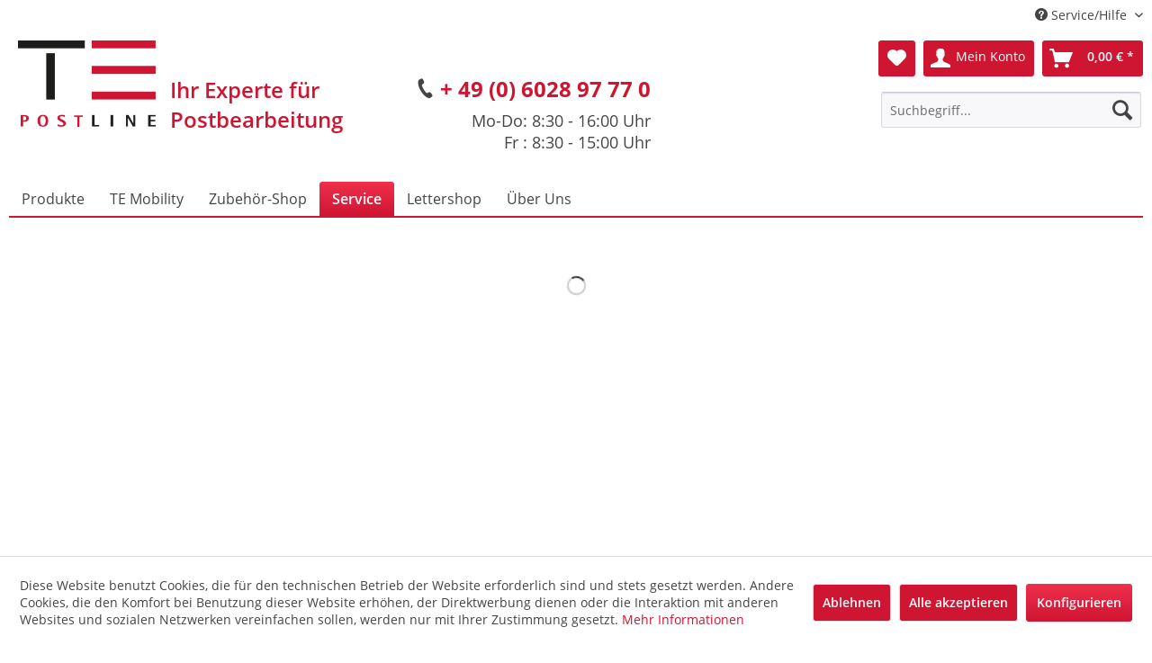

--- FILE ---
content_type: text/html; charset=UTF-8
request_url: https://www.te-postline.de/service/informationen/infofilme/fpi-4730/
body_size: 9814
content:
<!DOCTYPE html> <html class="no-js" lang="de" itemscope="itemscope" itemtype="https://schema.org/WebPage"> <head> <meta charset="utf-8"> <meta name="author" content="" /> <meta name="robots" content="index,follow" /> <meta name="revisit-after" content="15 days" /> <meta name="keywords" content="" /> <meta name="description" content="" /> <meta property="og:type" content="product.group" /> <meta property="og:site_name" content="TE Postline GmbH" /> <meta property="og:title" content="FPi 4730" /> <meta property="og:description" content="" /> <meta name="twitter:card" content="product" /> <meta name="twitter:site" content="TE Postline GmbH" /> <meta name="twitter:title" content="FPi 4730" /> <meta name="twitter:description" content="" /> <meta property="og:image" content="https://www.te-postline.de/media/image/ca/c7/c2/TE-Postline-Logo-o-HInterg.png" /> <meta name="twitter:image" content="https://www.te-postline.de/media/image/ca/c7/c2/TE-Postline-Logo-o-HInterg.png" /> <meta itemprop="copyrightHolder" content="TE Postline GmbH" /> <meta itemprop="copyrightYear" content="2014" /> <meta itemprop="isFamilyFriendly" content="True" /> <meta itemprop="image" content="https://www.te-postline.de/media/image/ca/c7/c2/TE-Postline-Logo-o-HInterg.png" /> <meta name="viewport" content="width=device-width, initial-scale=1.0"> <meta name="mobile-web-app-capable" content="yes"> <meta name="apple-mobile-web-app-title" content="TE Postline GmbH"> <meta name="apple-mobile-web-app-capable" content="yes"> <meta name="apple-mobile-web-app-status-bar-style" content="default"> <link rel="apple-touch-icon-precomposed" href="https://www.te-postline.de/media/image/95/39/74/apple-icon-180x180.png"> <link rel="shortcut icon" href="https://www.te-postline.de/media/unknown/d9/0c/f4/favicon.ico"> <meta name="msapplication-navbutton-color" content="#CE1531" /> <meta name="application-name" content="TE Postline GmbH" /> <meta name="msapplication-starturl" content="https://www.te-postline.de/" /> <meta name="msapplication-window" content="width=1024;height=768" /> <meta name="msapplication-TileImage" content="https://www.te-postline.de/media/image/e1/97/b8/ms-icon-150x150.png"> <meta name="msapplication-TileColor" content="#CE1531"> <meta name="theme-color" content="#CE1531" /> <link rel="canonical" href="https://www.te-postline.de/service/informationen/infofilme/fpi-4730/"/> <title itemprop="name">FPi 4730 | Infofilme | Informationen | Service | TE Postline GmbH</title> <link href="/web/cache/1767952350_b8d51513e07897c06888f091ce434ada.css" media="all" rel="stylesheet" type="text/css" /> <link type="text/css" media="all" rel="stylesheet" href="/engine/Shopware/Plugins/Community/Frontend/sKUZOPreisAufAnfrage/view/frontend/_resources/styles/PreisAufAnfrage.css" />  <script>(function(w,d,s,l,i){w[l]=w[l]||[];w[l].push({'gtm.start':
new Date().getTime(),event:'gtm.js'});var f=d.getElementsByTagName(s)[0],
j=d.createElement(s),dl=l!='dataLayer'?'&l='+l:'';j.async=true;j.src=
'https://www.googletagmanager.com/gtm.js?id='+i+dl;f.parentNode.insertBefore(j,f);
})(window,document,'script','dataLayer','GTM-TSBDR64');</script>  </head> <body class="is--ctl-listing is--act-index" >  <noscript><iframe src="https://www.googletagmanager.com/ns.html?id=GTM-TSBDR64" height="0" width="0" style="display:none;visibility:hidden"></iframe></noscript>  <div class="page-wrap"> <noscript class="noscript-main"> <div class="alert is--warning"> <div class="alert--icon"> <i class="icon--element icon--warning"></i> </div> <div class="alert--content"> Um TE&#x20;Postline&#x20;GmbH in vollem Umfang nutzen zu k&ouml;nnen, empfehlen wir Ihnen Javascript in Ihrem Browser zu aktiveren. </div> </div> </noscript> <header class="header-main"> <div class="top-bar"> <div class="container block-group"> <nav class="top-bar--navigation block" role="menubar">   <div class="navigation--entry entry--service has--drop-down" role="menuitem" aria-haspopup="true" data-drop-down-menu="true"> <i class="icon--service"></i> Service/Hilfe <ul class="service--list is--rounded" role="menu"> <li class="service--entry" role="menuitem"> <a class="service--link" href="https://www.te-postline.de/kontaktformular" title="Kontakt" target="_blank"> Kontakt </a> </li> <li class="service--entry" role="menuitem"> <a class="service--link" href="http://www.te-postline.de/service/informationen/infofilme/" title="Infofilme" > Infofilme </a> </li> <li class="service--entry" role="menuitem"> <a class="service--link" href="https://www.te-postline.de/reparaturmeldung" title="Reparaturmeldung" target="_self"> Reparaturmeldung </a> </li> <li class="service--entry" role="menuitem"> <a class="service--link" href="https://www.te-postline.de/versandkosten" title="Versandkosten" target="_parent"> Versandkosten </a> </li> <li class="service--entry" role="menuitem"> <a class="service--link" href="https://www.te-postline.de/agb" title="AGB" target="_parent"> AGB </a> </li> <li class="service--entry" role="menuitem"> <a class="service--link" href="https://www.te-postline.de/impressum" title="Impressum" > Impressum </a> </li> </ul> </div> </nav> </div> </div> <div class="container header--navigation"> <div class="logo-main block-group" role="banner"> <div class="logo--shop block"> <a class="logo--link" href="https://www.te-postline.de/" title="TE Postline GmbH - zur Startseite wechseln"> <picture> <source srcset="https://www.te-postline.de/media/image/ca/c7/c2/TE-Postline-Logo-o-HInterg.png" media="(min-width: 78.75em)"> <source srcset="https://www.te-postline.de/media/image/ca/c7/c2/TE-Postline-Logo-o-HInterg.png" media="(min-width: 64em)"> <source srcset="https://www.te-postline.de/media/image/ca/c7/c2/TE-Postline-Logo-o-HInterg.png" media="(min-width: 48em)"> <img srcset="https://www.te-postline.de/media/image/ca/c7/c2/TE-Postline-Logo-o-HInterg.png" alt="TE Postline GmbH - zur Startseite wechseln" /> </picture> </a> </div> <div class="te-postline-supportheader"> <i class="icon--phone"></i> <div class="marked"><a href="tel:+49602897770">+ 49 (0) 6028 97 77 0</a></div><br /> Mo-Do: 8:30 - 16:00 Uhr<br /> Fr : 8:30 - 15:00 Uhr </div> </div> <nav class="shop--navigation block-group"> <ul class="navigation--list block-group" role="menubar"> <li class="navigation--entry entry--menu-left" role="menuitem"> <a class="entry--link entry--trigger btn is--icon-left" href="#offcanvas--left" data-offcanvas="true" data-offCanvasSelector=".sidebar-main" aria-label="Menü"> <i class="icon--menu"></i> Menü </a> </li> <li class="navigation--entry entry--search" role="menuitem" data-search="true" aria-haspopup="true" data-minLength="3"> <a class="btn entry--link entry--trigger" href="#show-hide--search" title="Suche anzeigen / schließen" aria-label="Suche anzeigen / schließen"> <i class="icon--search"></i> <span class="search--display">Suchen</span> </a> <form action="/search" method="get" class="main-search--form"> <input type="search" name="sSearch" aria-label="Suchbegriff..." class="main-search--field" autocomplete="off" autocapitalize="off" placeholder="Suchbegriff..." maxlength="30" /> <button type="submit" class="main-search--button" aria-label="Suchen"> <i class="icon--search"></i> <span class="main-search--text">Suchen</span> </button> <div class="form--ajax-loader">&nbsp;</div> </form> <div class="main-search--results"></div> </li>  <li class="navigation--entry entry--notepad" role="menuitem"> <a href="https://www.te-postline.de/note" title="Merkzettel" aria-label="Merkzettel" class="btn"> <i class="icon--heart"></i> </a> </li> <li class="navigation--entry entry--account" role="menuitem" data-offcanvas="true" data-offCanvasSelector=".account--dropdown-navigation"> <a href="https://www.te-postline.de/account" title="Mein Konto" aria-label="Mein Konto" class="btn is--icon-left entry--link account--link"> <i class="icon--account"></i> <span class="account--display"> Mein Konto </span> </a> </li> <li class="navigation--entry entry--cart" role="menuitem"> <a class="btn is--icon-left cart--link" href="https://www.te-postline.de/checkout/cart" title="Warenkorb" aria-label="Warenkorb"> <span class="cart--display"> Warenkorb </span> <span class="badge is--primary is--minimal cart--quantity is--hidden">0</span> <i class="icon--basket"></i> <span class="cart--amount"> 0,00&nbsp;&euro; * </span> </a> <div class="ajax-loader">&nbsp;</div> </li>  </ul> </nav> <div class="container--ajax-cart" data-collapse-cart="true" data-displayMode="offcanvas"></div> </div> </header> <nav class="navigation-main"> <div class="container" data-menu-scroller="true" data-listSelector=".navigation--list.container" data-viewPortSelector=".navigation--list-wrapper"> <div class="navigation--list-wrapper"> <ul class="navigation--list container" role="menubar" itemscope="itemscope" itemtype="https://schema.org/SiteNavigationElement"> <li class="navigation--entry" role="menuitem"><a class="navigation--link" href="https://www.te-postline.de/produkte/" title="Produkte" aria-label="Produkte" itemprop="url"><span itemprop="name">Produkte</span></a></li><li class="navigation--entry" role="menuitem"><a class="navigation--link" href="https://www.te-postline.de/te-mobility/" title="TE Mobility" aria-label="TE Mobility" itemprop="url"><span itemprop="name">TE Mobility</span></a></li><li class="navigation--entry" role="menuitem"><a class="navigation--link" href="https://www.te-postline.de/zubehoer-shop/" title="Zubehör-Shop" aria-label="Zubehör-Shop" itemprop="url"><span itemprop="name">Zubehör-Shop</span></a></li><li class="navigation--entry is--active" role="menuitem"><a class="navigation--link is--active" href="http://www.te-postline.de/service/kundendienst/wartungreparatur/" title="Service" aria-label="Service" itemprop="url" target="_parent"><span itemprop="name">Service</span></a></li><li class="navigation--entry" role="menuitem"><a class="navigation--link" href="https://www.te-postline.de/lettershop/" title="Lettershop" aria-label="Lettershop" itemprop="url"><span itemprop="name">Lettershop</span></a></li><li class="navigation--entry" role="menuitem"><a class="navigation--link" href="http://www.te-postline.de/ueber-uns/unternehmen/" title="Über Uns" aria-label="Über Uns" itemprop="url" target="_parent"><span itemprop="name">Über Uns</span></a></li> </ul> </div> </div> </nav> <div class="emotion--overlay"> <i class="emotion--loading-indicator"></i> </div> <section class=" content-main container block-group is--small"> <nav class="content--breadcrumb block"> <ul class="breadcrumb--list" role="menu" itemscope itemtype="https://schema.org/BreadcrumbList"> <li role="menuitem" class="breadcrumb--entry" itemprop="itemListElement" itemscope itemtype="https://schema.org/ListItem"> <a class="breadcrumb--link" href="https://www.te-postline.de/cat/index/sCategory/29" title="Service" itemprop="item"> <link itemprop="url" href="https://www.te-postline.de/cat/index/sCategory/29" /> <span class="breadcrumb--title" itemprop="name">Service</span> </a> <meta itemprop="position" content="0" /> </li> <li role="none" class="breadcrumb--separator"> <i class="icon--arrow-right"></i> </li> <li role="menuitem" class="breadcrumb--entry" itemprop="itemListElement" itemscope itemtype="https://schema.org/ListItem"> <a class="breadcrumb--link" href="https://www.te-postline.de/service/informationen/" title="Informationen" itemprop="item"> <link itemprop="url" href="https://www.te-postline.de/service/informationen/" /> <span class="breadcrumb--title" itemprop="name">Informationen</span> </a> <meta itemprop="position" content="1" /> </li> <li role="none" class="breadcrumb--separator"> <i class="icon--arrow-right"></i> </li> <li role="menuitem" class="breadcrumb--entry" itemprop="itemListElement" itemscope itemtype="https://schema.org/ListItem"> <a class="breadcrumb--link" href="https://www.te-postline.de/service/informationen/infofilme/" title="Infofilme" itemprop="item"> <link itemprop="url" href="https://www.te-postline.de/service/informationen/infofilme/" /> <span class="breadcrumb--title" itemprop="name">Infofilme</span> </a> <meta itemprop="position" content="2" /> </li> <li role="none" class="breadcrumb--separator"> <i class="icon--arrow-right"></i> </li> <li role="menuitem" class="breadcrumb--entry is--active" itemprop="itemListElement" itemscope itemtype="https://schema.org/ListItem"> <a class="breadcrumb--link" href="https://www.te-postline.de/service/informationen/infofilme/fpi-4730/" title="FPi 4730" itemprop="item"> <link itemprop="url" href="https://www.te-postline.de/service/informationen/infofilme/fpi-4730/" /> <span class="breadcrumb--title" itemprop="name">FPi 4730</span> </a> <meta itemprop="position" content="3" /> </li> </ul> </nav> <div class="content-main--inner"> <div id='cookie-consent' class='off-canvas is--left block-transition' data-cookie-consent-manager='true'> <div class='cookie-consent--header cookie-consent--close'> Cookie-Einstellungen <i class="icon--arrow-right"></i> </div> <div class='cookie-consent--description'> Diese Website benutzt Cookies, die für den technischen Betrieb der Website erforderlich sind und stets gesetzt werden. Andere Cookies, die den Komfort bei Benutzung dieser Website erhöhen, der Direktwerbung dienen oder die Interaktion mit anderen Websites und sozialen Netzwerken vereinfachen sollen, werden nur mit Ihrer Zustimmung gesetzt. </div> <div class='cookie-consent--configuration'> <div class='cookie-consent--configuration-header'> <div class='cookie-consent--configuration-header-text'>Konfiguration</div> </div> <div class='cookie-consent--configuration-main'> <div class='cookie-consent--group'> <input type="hidden" class="cookie-consent--group-name" value="technical" /> <label class="cookie-consent--group-state cookie-consent--state-input cookie-consent--required"> <input type="checkbox" name="technical-state" class="cookie-consent--group-state-input" disabled="disabled" checked="checked"/> <span class="cookie-consent--state-input-element"></span> </label> <div class='cookie-consent--group-title' data-collapse-panel='true' data-contentSiblingSelector=".cookie-consent--group-container"> <div class="cookie-consent--group-title-label cookie-consent--state-label"> Technisch erforderlich </div> <span class="cookie-consent--group-arrow is-icon--right"> <i class="icon--arrow-right"></i> </span> </div> <div class='cookie-consent--group-container'> <div class='cookie-consent--group-description'> Diese Cookies sind für die Grundfunktionen des Shops notwendig. </div> <div class='cookie-consent--cookies-container'> <div class='cookie-consent--cookie'> <input type="hidden" class="cookie-consent--cookie-name" value="cookieDeclined" /> <label class="cookie-consent--cookie-state cookie-consent--state-input cookie-consent--required"> <input type="checkbox" name="cookieDeclined-state" class="cookie-consent--cookie-state-input" disabled="disabled" checked="checked" /> <span class="cookie-consent--state-input-element"></span> </label> <div class='cookie--label cookie-consent--state-label'> "Alle Cookies ablehnen" Cookie </div> </div> <div class='cookie-consent--cookie'> <input type="hidden" class="cookie-consent--cookie-name" value="allowCookie" /> <label class="cookie-consent--cookie-state cookie-consent--state-input cookie-consent--required"> <input type="checkbox" name="allowCookie-state" class="cookie-consent--cookie-state-input" disabled="disabled" checked="checked" /> <span class="cookie-consent--state-input-element"></span> </label> <div class='cookie--label cookie-consent--state-label'> "Alle Cookies annehmen" Cookie </div> </div> <div class='cookie-consent--cookie'> <input type="hidden" class="cookie-consent--cookie-name" value="shop" /> <label class="cookie-consent--cookie-state cookie-consent--state-input cookie-consent--required"> <input type="checkbox" name="shop-state" class="cookie-consent--cookie-state-input" disabled="disabled" checked="checked" /> <span class="cookie-consent--state-input-element"></span> </label> <div class='cookie--label cookie-consent--state-label'> Ausgewählter Shop </div> </div> <div class='cookie-consent--cookie'> <input type="hidden" class="cookie-consent--cookie-name" value="csrf_token" /> <label class="cookie-consent--cookie-state cookie-consent--state-input cookie-consent--required"> <input type="checkbox" name="csrf_token-state" class="cookie-consent--cookie-state-input" disabled="disabled" checked="checked" /> <span class="cookie-consent--state-input-element"></span> </label> <div class='cookie--label cookie-consent--state-label'> CSRF-Token </div> </div> <div class='cookie-consent--cookie'> <input type="hidden" class="cookie-consent--cookie-name" value="cookiePreferences" /> <label class="cookie-consent--cookie-state cookie-consent--state-input cookie-consent--required"> <input type="checkbox" name="cookiePreferences-state" class="cookie-consent--cookie-state-input" disabled="disabled" checked="checked" /> <span class="cookie-consent--state-input-element"></span> </label> <div class='cookie--label cookie-consent--state-label'> Cookie-Einstellungen </div> </div> <div class='cookie-consent--cookie'> <input type="hidden" class="cookie-consent--cookie-name" value="x-cache-context-hash" /> <label class="cookie-consent--cookie-state cookie-consent--state-input cookie-consent--required"> <input type="checkbox" name="x-cache-context-hash-state" class="cookie-consent--cookie-state-input" disabled="disabled" checked="checked" /> <span class="cookie-consent--state-input-element"></span> </label> <div class='cookie--label cookie-consent--state-label'> Individuelle Preise </div> </div> <div class='cookie-consent--cookie'> <input type="hidden" class="cookie-consent--cookie-name" value="nocache" /> <label class="cookie-consent--cookie-state cookie-consent--state-input cookie-consent--required"> <input type="checkbox" name="nocache-state" class="cookie-consent--cookie-state-input" disabled="disabled" checked="checked" /> <span class="cookie-consent--state-input-element"></span> </label> <div class='cookie--label cookie-consent--state-label'> Kundenspezifisches Caching </div> </div> <div class='cookie-consent--cookie'> <input type="hidden" class="cookie-consent--cookie-name" value="session" /> <label class="cookie-consent--cookie-state cookie-consent--state-input cookie-consent--required"> <input type="checkbox" name="session-state" class="cookie-consent--cookie-state-input" disabled="disabled" checked="checked" /> <span class="cookie-consent--state-input-element"></span> </label> <div class='cookie--label cookie-consent--state-label'> Session </div> </div> <div class='cookie-consent--cookie'> <input type="hidden" class="cookie-consent--cookie-name" value="currency" /> <label class="cookie-consent--cookie-state cookie-consent--state-input cookie-consent--required"> <input type="checkbox" name="currency-state" class="cookie-consent--cookie-state-input" disabled="disabled" checked="checked" /> <span class="cookie-consent--state-input-element"></span> </label> <div class='cookie--label cookie-consent--state-label'> Währungswechsel </div> </div> </div> </div> </div> <div class='cookie-consent--group'> <input type="hidden" class="cookie-consent--group-name" value="comfort" /> <label class="cookie-consent--group-state cookie-consent--state-input"> <input type="checkbox" name="comfort-state" class="cookie-consent--group-state-input"/> <span class="cookie-consent--state-input-element"></span> </label> <div class='cookie-consent--group-title' data-collapse-panel='true' data-contentSiblingSelector=".cookie-consent--group-container"> <div class="cookie-consent--group-title-label cookie-consent--state-label"> Komfortfunktionen </div> <span class="cookie-consent--group-arrow is-icon--right"> <i class="icon--arrow-right"></i> </span> </div> <div class='cookie-consent--group-container'> <div class='cookie-consent--group-description'> Diese Cookies werden genutzt um das Einkaufserlebnis noch ansprechender zu gestalten, beispielsweise für die Wiedererkennung des Besuchers. </div> <div class='cookie-consent--cookies-container'> <div class='cookie-consent--cookie'> <input type="hidden" class="cookie-consent--cookie-name" value="sUniqueID" /> <label class="cookie-consent--cookie-state cookie-consent--state-input"> <input type="checkbox" name="sUniqueID-state" class="cookie-consent--cookie-state-input" /> <span class="cookie-consent--state-input-element"></span> </label> <div class='cookie--label cookie-consent--state-label'> Merkzettel </div> </div> </div> </div> </div> <div class='cookie-consent--group'> <input type="hidden" class="cookie-consent--group-name" value="statistics" /> <label class="cookie-consent--group-state cookie-consent--state-input"> <input type="checkbox" name="statistics-state" class="cookie-consent--group-state-input"/> <span class="cookie-consent--state-input-element"></span> </label> <div class='cookie-consent--group-title' data-collapse-panel='true' data-contentSiblingSelector=".cookie-consent--group-container"> <div class="cookie-consent--group-title-label cookie-consent--state-label"> Statistik & Tracking </div> <span class="cookie-consent--group-arrow is-icon--right"> <i class="icon--arrow-right"></i> </span> </div> <div class='cookie-consent--group-container'> <div class='cookie-consent--cookies-container'> <div class='cookie-consent--cookie'> <input type="hidden" class="cookie-consent--cookie-name" value="x-ua-device" /> <label class="cookie-consent--cookie-state cookie-consent--state-input"> <input type="checkbox" name="x-ua-device-state" class="cookie-consent--cookie-state-input" /> <span class="cookie-consent--state-input-element"></span> </label> <div class='cookie--label cookie-consent--state-label'> Endgeräteerkennung </div> </div> <div class='cookie-consent--cookie'> <input type="hidden" class="cookie-consent--cookie-name" value="partner" /> <label class="cookie-consent--cookie-state cookie-consent--state-input"> <input type="checkbox" name="partner-state" class="cookie-consent--cookie-state-input" /> <span class="cookie-consent--state-input-element"></span> </label> <div class='cookie--label cookie-consent--state-label'> Partnerprogramm </div> </div> </div> </div> </div> </div> </div> <div class="cookie-consent--save"> <input class="cookie-consent--save-button btn is--primary" type="button" value="Einstellungen speichern" /> </div> </div> <aside class="sidebar-main off-canvas"> <div class="navigation--smartphone"> <ul class="navigation--list "> <li class="navigation--entry entry--close-off-canvas"> <a href="#close-categories-menu" title="Menü schließen" class="navigation--link"> Menü schließen <i class="icon--arrow-right"></i> </a> </li> </ul> <div class="mobile--switches">   </div> </div> <div class="sidebar--categories-wrapper" data-subcategory-nav="true" data-mainCategoryId="3" data-categoryId="261" data-fetchUrl="/widgets/listing/getCategory/categoryId/261"> <div class="categories--headline navigation--headline"> Kategorien </div> <div class="sidebar--categories-navigation"> <ul class="sidebar--navigation categories--navigation navigation--list is--drop-down is--level0 is--rounded" role="menu"> <li class="navigation--entry has--sub-children" role="menuitem"> <a class="navigation--link link--go-forward" href="https://www.te-postline.de/produkte/" data-categoryId="8" data-fetchUrl="/widgets/listing/getCategory/categoryId/8" title="Produkte" > Produkte <span class="is--icon-right"> <i class="icon--arrow-right"></i> </span> </a> </li> <li class="navigation--entry has--sub-children" role="menuitem"> <a class="navigation--link link--go-forward" href="https://www.te-postline.de/te-mobility/" data-categoryId="476" data-fetchUrl="/widgets/listing/getCategory/categoryId/476" title="TE Mobility" > TE Mobility <span class="is--icon-right"> <i class="icon--arrow-right"></i> </span> </a> </li> <li class="navigation--entry has--sub-children" role="menuitem"> <a class="navigation--link link--go-forward" href="https://www.te-postline.de/zubehoer-shop/" data-categoryId="5" data-fetchUrl="/widgets/listing/getCategory/categoryId/5" title="Zubehör-Shop" > Zubehör-Shop <span class="is--icon-right"> <i class="icon--arrow-right"></i> </span> </a> </li> <li class="navigation--entry is--active has--sub-categories has--sub-children" role="menuitem"> <a class="navigation--link is--active has--sub-categories link--go-forward" href="http://www.te-postline.de/service/kundendienst/wartungreparatur/" data-categoryId="29" data-fetchUrl="/widgets/listing/getCategory/categoryId/29" title="Service" target="_parent"> Service <span class="is--icon-right"> <i class="icon--arrow-right"></i> </span> </a> <ul class="sidebar--navigation categories--navigation navigation--list is--level1 is--rounded" role="menu"> <li class="navigation--entry has--sub-children" role="menuitem"> <a class="navigation--link link--go-forward" href="http://www.te-postline.de/service/kundendienst/wartungreparatur/" data-categoryId="89" data-fetchUrl="/widgets/listing/getCategory/categoryId/89" title="Kundendienst" target="_parent"> Kundendienst <span class="is--icon-right"> <i class="icon--arrow-right"></i> </span> </a> </li> <li class="navigation--entry has--sub-children" role="menuitem"> <a class="navigation--link link--go-forward" href="http://www.te-postline.de/service/downloads/prospekte/" data-categoryId="163" data-fetchUrl="/widgets/listing/getCategory/categoryId/163" title="Downloads" target="_parent"> Downloads <span class="is--icon-right"> <i class="icon--arrow-right"></i> </span> </a> </li> <li class="navigation--entry is--active has--sub-categories has--sub-children" role="menuitem"> <a class="navigation--link is--active has--sub-categories link--go-forward" href="https://www.te-postline.de/service/informationen/" data-categoryId="191" data-fetchUrl="/widgets/listing/getCategory/categoryId/191" title="Informationen" > Informationen <span class="is--icon-right"> <i class="icon--arrow-right"></i> </span> </a> <ul class="sidebar--navigation categories--navigation navigation--list is--level2 navigation--level-high is--rounded" role="menu"> <li class="navigation--entry is--active has--sub-categories has--sub-children" role="menuitem"> <a class="navigation--link is--active has--sub-categories link--go-forward" href="https://www.te-postline.de/service/informationen/infofilme/" data-categoryId="195" data-fetchUrl="/widgets/listing/getCategory/categoryId/195" title="Infofilme" > Infofilme <span class="is--icon-right"> <i class="icon--arrow-right"></i> </span> </a> <ul class="sidebar--navigation categories--navigation navigation--list is--level3 navigation--level-high is--rounded" role="menu"> <li class="navigation--entry" role="menuitem"> <a class="navigation--link" href="https://www.te-postline.de/service/informationen/infofilme/postbase-vision-35/" data-categoryId="447" data-fetchUrl="/widgets/listing/getCategory/categoryId/447" title="PostBase Vision 35" > PostBase Vision 35 </a> </li> <li class="navigation--entry" role="menuitem"> <a class="navigation--link" href="https://www.te-postline.de/service/informationen/infofilme/postbase-vision-50/" data-categoryId="448" data-fetchUrl="/widgets/listing/getCategory/categoryId/448" title="PostBase Vision 50" > PostBase Vision 50 </a> </li> <li class="navigation--entry" role="menuitem"> <a class="navigation--link" href="https://www.te-postline.de/service/informationen/infofilme/postbase-vision-70/" data-categoryId="449" data-fetchUrl="/widgets/listing/getCategory/categoryId/449" title="PostBase Vision 70" > PostBase Vision 70 </a> </li> <li class="navigation--entry" role="menuitem"> <a class="navigation--link" href="https://www.te-postline.de/service/informationen/infofilme/postbase-mini/" data-categoryId="255" data-fetchUrl="/widgets/listing/getCategory/categoryId/255" title="PostBase Mini" > PostBase Mini </a> </li> <li class="navigation--entry" role="menuitem"> <a class="navigation--link" href="https://www.te-postline.de/service/informationen/infofilme/postbase-304565/" data-categoryId="256" data-fetchUrl="/widgets/listing/getCategory/categoryId/256" title="PostBase 30/45/65" > PostBase 30/45/65 </a> </li> <li class="navigation--entry" role="menuitem"> <a class="navigation--link" href="https://www.te-postline.de/service/informationen/infofilme/postbase-100/" data-categoryId="257" data-fetchUrl="/widgets/listing/getCategory/categoryId/257" title="PostBase 100" > PostBase 100 </a> </li> <li class="navigation--entry" role="menuitem"> <a class="navigation--link" href="https://www.te-postline.de/service/informationen/infofilme/postbase-one/" data-categoryId="267" data-fetchUrl="/widgets/listing/getCategory/categoryId/267" title="PostBase One" > PostBase One </a> </li> <li class="navigation--entry" role="menuitem"> <a class="navigation--link" href="https://www.te-postline.de/service/informationen/infofilme/is-6000/" data-categoryId="258" data-fetchUrl="/widgets/listing/getCategory/categoryId/258" title="IS 6000" > IS 6000 </a> </li> <li class="navigation--entry" role="menuitem"> <a class="navigation--link" href="https://www.te-postline.de/service/informationen/infofilme/fpi-600/" data-categoryId="259" data-fetchUrl="/widgets/listing/getCategory/categoryId/259" title="FPi 600" > FPi 600 </a> </li> <li class="navigation--entry" role="menuitem"> <a class="navigation--link" href="https://www.te-postline.de/service/informationen/infofilme/fpi-700/" data-categoryId="446" data-fetchUrl="/widgets/listing/getCategory/categoryId/446" title="FPI 700" > FPI 700 </a> </li> <li class="navigation--entry" role="menuitem"> <a class="navigation--link" href="https://www.te-postline.de/service/informationen/infofilme/fpi-2325/" data-categoryId="260" data-fetchUrl="/widgets/listing/getCategory/categoryId/260" title="FPi 2325" > FPi 2325 </a> </li> <li class="navigation--entry" role="menuitem"> <a class="navigation--link" href="https://www.te-postline.de/service/informationen/infofilme/fpi-2725/" data-categoryId="337" data-fetchUrl="/widgets/listing/getCategory/categoryId/337" title="FPi 2725" > FPi 2725 </a> </li> <li class="navigation--entry is--active" role="menuitem"> <a class="navigation--link is--active" href="https://www.te-postline.de/service/informationen/infofilme/fpi-4730/" data-categoryId="261" data-fetchUrl="/widgets/listing/getCategory/categoryId/261" title="FPi 4730" > FPi 4730 </a> </li> <li class="navigation--entry" role="menuitem"> <a class="navigation--link" href="https://www.te-postline.de/service/informationen/infofilme/fpi-5720/" data-categoryId="328" data-fetchUrl="/widgets/listing/getCategory/categoryId/328" title="FPi 5720" > FPi 5720 </a> </li> <li class="navigation--entry" role="menuitem"> <a class="navigation--link" href="https://www.te-postline.de/service/informationen/infofilme/smartfold1/" data-categoryId="339" data-fetchUrl="/widgets/listing/getCategory/categoryId/339" title="Smartfold1" > Smartfold1 </a> </li> <li class="navigation--entry" role="menuitem"> <a class="navigation--link" href="https://www.te-postline.de/service/informationen/infofilme/te-masterfold-18/" data-categoryId="268" data-fetchUrl="/widgets/listing/getCategory/categoryId/268" title="TE Masterfold 18" > TE Masterfold 18 </a> </li> <li class="navigation--entry" role="menuitem"> <a class="navigation--link" href="https://www.te-postline.de/service/informationen/infofilme/briefoeffner-b400/" data-categoryId="262" data-fetchUrl="/widgets/listing/getCategory/categoryId/262" title="Brieföffner B400" > Brieföffner B400 </a> </li> <li class="navigation--entry" role="menuitem"> <a class="navigation--link" href="https://www.te-postline.de/service/informationen/infofilme/briefoeffner-im-16/" data-categoryId="263" data-fetchUrl="/widgets/listing/getCategory/categoryId/263" title="Brieföffner IM 16" > Brieföffner IM 16 </a> </li> <li class="navigation--entry" role="menuitem"> <a class="navigation--link" href="https://www.te-postline.de/service/informationen/infofilme/direktadressierer-as-970c/" data-categoryId="264" data-fetchUrl="/widgets/listing/getCategory/categoryId/264" title="Direktadressierer AS 970c" > Direktadressierer AS 970c </a> </li> <li class="navigation--entry" role="menuitem"> <a class="navigation--link" href="https://www.te-postline.de/service/informationen/infofilme/risograph-ez-201/" data-categoryId="265" data-fetchUrl="/widgets/listing/getCategory/categoryId/265" title="Risograph EZ 201" > Risograph EZ 201 </a> </li> <li class="navigation--entry" role="menuitem"> <a class="navigation--link" href="https://www.te-postline.de/service/informationen/infofilme/plastikkartendrucker-badgy/" data-categoryId="266" data-fetchUrl="/widgets/listing/getCategory/categoryId/266" title="Plastikkartendrucker badgy" > Plastikkartendrucker badgy </a> </li> <li class="navigation--entry" role="menuitem"> <a class="navigation--link" href="https://www.te-postline.de/service/informationen/infofilme/anleitung-zusammenbau-hygieneschild/" data-categoryId="458" data-fetchUrl="/widgets/listing/getCategory/categoryId/458" title="Anleitung Zusammenbau Hygieneschild" > Anleitung Zusammenbau Hygieneschild </a> </li> </ul> </li> <li class="navigation--entry" role="menuitem"> <a class="navigation--link" href="https://www.te-postline.de/service/informationen/prospekte/" data-categoryId="247" data-fetchUrl="/widgets/listing/getCategory/categoryId/247" title="Prospekte" > Prospekte </a> </li> <li class="navigation--entry" role="menuitem"> <a class="navigation--link" href="https://www.te-postline.de/service/informationen/bedienerhinweise/" data-categoryId="243" data-fetchUrl="/widgets/listing/getCategory/categoryId/243" title="Bedienerhinweise" > Bedienerhinweise </a> </li> <li class="navigation--entry" role="menuitem"> <a class="navigation--link" href="https://www.te-postline.de/service/informationen/deutsche-post-ag/" data-categoryId="201" data-fetchUrl="/widgets/listing/getCategory/categoryId/201" title="Deutsche Post AG" > Deutsche Post AG </a> </li> <li class="navigation--entry" role="menuitem"> <a class="navigation--link" href="https://www.te-postline.de/service/informationen/news/" data-categoryId="244" data-fetchUrl="/widgets/listing/getCategory/categoryId/244" title="News" > News </a> </li> <li class="navigation--entry" role="menuitem"> <a class="navigation--link" href="https://www.te-postline.de/service/informationen/kundeninformationen/" data-categoryId="238" data-fetchUrl="/widgets/listing/getCategory/categoryId/238" title="Kundeninformationen" > Kundeninformationen </a> </li> <li class="navigation--entry" role="menuitem"> <a class="navigation--link" href="https://www.te-postline.de/service/informationen/versandkosten/" data-categoryId="197" data-fetchUrl="/widgets/listing/getCategory/categoryId/197" title="Versandkosten" > Versandkosten </a> </li> </ul> </li> </ul> </li> <li class="navigation--entry has--sub-children" role="menuitem"> <a class="navigation--link link--go-forward" href="https://www.te-postline.de/lettershop/" data-categoryId="23" data-fetchUrl="/widgets/listing/getCategory/categoryId/23" title="Lettershop" > Lettershop <span class="is--icon-right"> <i class="icon--arrow-right"></i> </span> </a> </li> <li class="navigation--entry has--sub-children" role="menuitem"> <a class="navigation--link link--go-forward" href="http://www.te-postline.de/ueber-uns/unternehmen/" data-categoryId="172" data-fetchUrl="/widgets/listing/getCategory/categoryId/172" title="Über Uns" target="_parent"> Über Uns <span class="is--icon-right"> <i class="icon--arrow-right"></i> </span> </a> </li> </ul> </div> <div class="shop-sites--container is--rounded"> <div class="shop-sites--headline navigation--headline"> Informationen </div> <ul class="shop-sites--navigation sidebar--navigation navigation--list is--drop-down is--level0" role="menu"> <li class="navigation--entry" role="menuitem"> <a class="navigation--link" href="https://www.te-postline.de/kontaktformular" title="Kontakt" data-categoryId="68" data-fetchUrl="/widgets/listing/getCustomPage/pageId/68" target="_blank"> Kontakt </a> </li> <li class="navigation--entry" role="menuitem"> <a class="navigation--link" href="http://www.te-postline.de/service/informationen/infofilme/" title="Infofilme" data-categoryId="50" data-fetchUrl="/widgets/listing/getCustomPage/pageId/50" > Infofilme </a> </li> <li class="navigation--entry" role="menuitem"> <a class="navigation--link" href="https://www.te-postline.de/reparaturmeldung" title="Reparaturmeldung" data-categoryId="39" data-fetchUrl="/widgets/listing/getCustomPage/pageId/39" target="_self"> Reparaturmeldung </a> </li> <li class="navigation--entry" role="menuitem"> <a class="navigation--link" href="https://www.te-postline.de/versandkosten" title="Versandkosten" data-categoryId="6" data-fetchUrl="/widgets/listing/getCustomPage/pageId/6" target="_parent"> Versandkosten </a> </li> <li class="navigation--entry" role="menuitem"> <a class="navigation--link" href="https://www.te-postline.de/agb" title="AGB" data-categoryId="4" data-fetchUrl="/widgets/listing/getCustomPage/pageId/4" target="_parent"> AGB </a> </li> <li class="navigation--entry" role="menuitem"> <a class="navigation--link" href="https://www.te-postline.de/impressum" title="Impressum" data-categoryId="3" data-fetchUrl="/widgets/listing/getCustomPage/pageId/3" > Impressum </a> </li> </ul> </div> </div> </aside> <div class="content--wrapper"> <div class="content listing--content"> <div class="content--emotions"> <div class="emotion--wrapper" style="display: none" data-controllerUrl="/widgets/emotion/index/emotionId/191/secret//controllerName/listing" data-availableDevices="0,1,2,3,4" data-ajax="true" data-showListing="false"> </div> </div> </div> </div> <div class="last-seen-products is--hidden" data-last-seen-products="true" data-productLimit="5"> <div class="last-seen-products--title"> Zuletzt angesehen </div> <div class="last-seen-products--slider product-slider" data-product-slider="true"> <div class="last-seen-products--container product-slider--container"></div> </div> </div> </div> </section> <footer class="footer-main"> <div class="container"> <div class="footer--columns block-group"> <div class="footer--column column--hotline is--first block"> <div class="column--headline">Service & Kontakt</div> <div class="column--content"> <p class="column--desc"><strong>TE Postline GmbH</strong><br /> Hansaring 32a<br /> 63843 Niedernberg<br /><br /> <a href="tel:+49602897770" class="footer--phone-link">Telefon +49 (0) 6028 9777-0</a><br /> Mo-Do: 8:30 - 16:00 Uhr<br /> Fr: 8:30 - 15:00 Uhr<br /> Fax +49 (0) 6028 9777-111</p> </div> </div> <div class="footer--column column--menu block"> <div class="column--headline">Shop Service</div> <nav class="column--navigation column--content"> <ul class="navigation--list" role="menu"> <li class="navigation--entry" role="menuitem"> <a class="navigation--link" href="https://www.te-postline.de/kontaktformular" title="Kontakt" target="_blank"> Kontakt </a> </li> <li class="navigation--entry" role="menuitem"> <a class="navigation--link" href="http://www.te-postline.de/service/informationen/infofilme/" title="Infofilme"> Infofilme </a> </li> <li class="navigation--entry" role="menuitem"> <a class="navigation--link" href="https://www.te-postline.de/reparaturmeldung" title="Reparaturmeldung" target="_self"> Reparaturmeldung </a> </li> <li class="navigation--entry" role="menuitem"> <a class="navigation--link" href="https://www.te-postline.de/versandkosten" title="Versandkosten" target="_parent"> Versandkosten </a> </li> <li class="navigation--entry" role="menuitem"> <a class="navigation--link" href="https://www.te-postline.de/agb" title="AGB" target="_parent"> AGB </a> </li> </ul> </nav> </div> <div class="footer--column column--menu block"> <div class="column--headline">Informationen</div> <nav class="column--navigation column--content"> <ul class="navigation--list" role="menu"> <li class="navigation--entry" role="menuitem"> <a class="navigation--link" href="https://www.google.de/maps/place/TE+POSTline+Frankier-Kuvertier-Versand+GmbH/@49.9128894,9.1245909,17z/data=!3m1!4b1!4m5!3m4!1s0x47bd460437d43e4d:0xfb27c59570ef730a!8m2!3d49.9128894!4d9.1267796" title="Anfahrt" target="_blank" rel="nofollow noopener"> Anfahrt </a> </li> <li class="navigation--entry" role="menuitem"> <a class="navigation--link" href="https://www.te-postline.de/cat/index/sCategory/475" title="Stellenangebote" target="_parent"> Stellenangebote </a> </li> <li class="navigation--entry" role="menuitem"> <a class="navigation--link" href="http://www.te-postline.de/ueber-uns/unternehmen/" title="Über uns" target="_parent"> Über uns </a> </li> <li class="navigation--entry" role="menuitem"> <a class="navigation--link" href="https://www.te-postline.de/datenschutz" title="Datenschutz"> Datenschutz </a> </li> <li class="navigation--entry" role="menuitem"> <a class="navigation--link" href="https://www.te-postline.de/batterieverordnung" title="Batterieverordnung" target="_blank"> Batterieverordnung </a> </li> <li class="navigation--entry" role="menuitem"> <a class="navigation--link" href="https://www.te-postline.de/impressum" title="Impressum"> Impressum </a> </li> </ul> </nav> </div> <div class="footer--column column--newsletter is--last block"> <div class="column--headline">Newsletter</div> <div class="column--content" data-newsletter="true"> <p class="column--desc"> Abonnieren Sie unseren kostenlosen Newsletter und verpassen Sie keine Aktion und Neuigkeit mehr </p> <form class="newsletter--form" action="https://www.te-postline.de/newsletter" method="post"> <input type="hidden" value="1" name="subscribeToNewsletter" /> <div class="content"> <input type="email" aria-label="Ihre E-Mail Adresse" name="newsletter" class="newsletter--field" placeholder="Ihre E-Mail Adresse" /> <button type="submit" aria-label="Newsletter abonnieren" class="newsletter--button btn"> <i class="icon--mail"></i> <span class="button--text">Newsletter abonnieren</span> </button> </div> <p class="privacy-information"> <input name="privacy-checkbox" type="checkbox" id="privacy-checkbox" required="required" aria-label="Ich habe die Datenschutzbestimmungen zur Kenntnis genommen." aria-required="true" value="1" class="is--required" /> <label for="privacy-checkbox"> Ich habe die <a title="Datenschutzbestimmungen" href="https://www.te-postline.de/datenschutz" target="_blank">Datenschutzbestimmungen</a> zur Kenntnis genommen. </label> </p> </form> </div> </div> </div> <div class="footer--bottom"> <div class="container footer-minimal"> <div class="footer--service-menu"> <ul class="service--list is--rounded" role="menu"> <li class="service--entry" role="menuitem"> <a class="service--link" href="https://www.te-postline.de/kontaktformular" title="Kontakt" target="_blank"> Kontakt </a> </li> <li class="service--entry" role="menuitem"> <a class="service--link" href="http://www.te-postline.de/service/informationen/infofilme/" title="Infofilme" > Infofilme </a> </li> <li class="service--entry" role="menuitem"> <a class="service--link" href="https://www.te-postline.de/reparaturmeldung" title="Reparaturmeldung" target="_self"> Reparaturmeldung </a> </li> <li class="service--entry" role="menuitem"> <a class="service--link" href="https://www.te-postline.de/versandkosten" title="Versandkosten" target="_parent"> Versandkosten </a> </li> <li class="service--entry" role="menuitem"> <a class="service--link" href="https://www.te-postline.de/agb" title="AGB" target="_parent"> AGB </a> </li> <li class="service--entry" role="menuitem"> <a class="service--link" href="https://www.te-postline.de/impressum" title="Impressum" > Impressum </a> </li> </ul> </div> </div> <div class="b2b-only"> *Wir liefern die Produkte der Postbearbeitung nur an gewerbliche Kunden: Alle Preise sind Nettopreise zzgl. gesetzlicher MwSt. und zzgl. Versand & Verpackung. </div> <img src="/media/image/ca/c7/c2/TE-Postline-Logo-o-HInterg.png" alt="TE Postline Logo" title="TE Postline" style="width: 100px;margin: 0 auto 12px auto" /> <div class="footer-content"> &copy; 2026 TE Postline GmbH <br /> <br /> </div> </div> </div> </footer> </div> <div class="page-wrap--cookie-permission is--hidden" data-cookie-permission="true" data-urlPrefix="https://www.te-postline.de/" data-title="Cookie-Richtlinien" data-shopId="1"> <div class="cookie-permission--container cookie-mode--1"> <div class="cookie-permission--content cookie-permission--extra-button"> Diese Website benutzt Cookies, die für den technischen Betrieb der Website erforderlich sind und stets gesetzt werden. Andere Cookies, die den Komfort bei Benutzung dieser Website erhöhen, der Direktwerbung dienen oder die Interaktion mit anderen Websites und sozialen Netzwerken vereinfachen sollen, werden nur mit Ihrer Zustimmung gesetzt. <a title="Mehr&nbsp;Informationen" class="cookie-permission--privacy-link" href="https://www.te-postline.de/datenschutz"> Mehr&nbsp;Informationen </a> </div> <div class="cookie-permission--button cookie-permission--extra-button"> <a href="#" class="cookie-permission--decline-button btn is--large is--center"> Ablehnen </a> <a href="#" class="cookie-permission--accept-button btn is--large is--center"> Alle akzeptieren </a> <a href="#" class="cookie-permission--configure-button btn is--primary is--large is--center" data-openConsentManager="true"> Konfigurieren </a> </div> </div> </div> <script id="footer--js-inline">
var timeNow = 1770045837;
var secureShop = true;
var asyncCallbacks = [];
document.asyncReady = function (callback) {
asyncCallbacks.push(callback);
};
var controller = controller || {"vat_check_enabled":"","vat_check_required":"","register":"https:\/\/www.te-postline.de\/register","checkout":"https:\/\/www.te-postline.de\/checkout","ajax_search":"https:\/\/www.te-postline.de\/ajax_search","ajax_cart":"https:\/\/www.te-postline.de\/checkout\/ajaxCart","ajax_validate":"https:\/\/www.te-postline.de\/register","ajax_add_article":"https:\/\/www.te-postline.de\/checkout\/addArticle","ajax_listing":"\/widgets\/listing\/listingCount","ajax_cart_refresh":"https:\/\/www.te-postline.de\/checkout\/ajaxAmount","ajax_address_selection":"https:\/\/www.te-postline.de\/address\/ajaxSelection","ajax_address_editor":"https:\/\/www.te-postline.de\/address\/ajaxEditor"};
var snippets = snippets || { "noCookiesNotice": "Es wurde festgestellt, dass Cookies in Ihrem Browser deaktiviert sind. Um TE\x20Postline\x20GmbH in vollem Umfang nutzen zu k\u00f6nnen, empfehlen wir Ihnen, Cookies in Ihrem Browser zu aktiveren." };
var themeConfig = themeConfig || {"offcanvasOverlayPage":true};
var lastSeenProductsConfig = lastSeenProductsConfig || {"baseUrl":"","shopId":1,"noPicture":"\/themes\/Frontend\/Responsive\/frontend\/_public\/src\/img\/no-picture.jpg","productLimit":"5","currentArticle":""};
var csrfConfig = csrfConfig || {"generateUrl":"\/csrftoken","basePath":"\/","shopId":1};
var statisticDevices = [
{ device: 'mobile', enter: 0, exit: 767 },
{ device: 'tablet', enter: 768, exit: 1259 },
{ device: 'desktop', enter: 1260, exit: 5160 }
];
var cookieRemoval = cookieRemoval || 1;
</script> <script>
var datePickerGlobalConfig = datePickerGlobalConfig || {
locale: {
weekdays: {
shorthand: ['So', 'Mo', 'Di', 'Mi', 'Do', 'Fr', 'Sa'],
longhand: ['Sonntag', 'Montag', 'Dienstag', 'Mittwoch', 'Donnerstag', 'Freitag', 'Samstag']
},
months: {
shorthand: ['Jan', 'Feb', 'Mär', 'Apr', 'Mai', 'Jun', 'Jul', 'Aug', 'Sep', 'Okt', 'Nov', 'Dez'],
longhand: ['Januar', 'Februar', 'März', 'April', 'Mai', 'Juni', 'Juli', 'August', 'September', 'Oktober', 'November', 'Dezember']
},
firstDayOfWeek: 1,
weekAbbreviation: 'KW',
rangeSeparator: ' bis ',
scrollTitle: 'Zum Wechseln scrollen',
toggleTitle: 'Zum Öffnen klicken',
daysInMonth: [31, 28, 31, 30, 31, 30, 31, 31, 30, 31, 30, 31]
},
dateFormat: 'Y-m-d',
timeFormat: ' H:i:S',
altFormat: 'j. F Y',
altTimeFormat: ' - H:i'
};
</script> <iframe id="refresh-statistics" width="0" height="0" style="display:none;"></iframe> <script>
/**
* @returns { boolean }
*/
function hasCookiesAllowed () {
if (window.cookieRemoval === 0) {
return true;
}
if (window.cookieRemoval === 1) {
if (document.cookie.indexOf('cookiePreferences') !== -1) {
return true;
}
return document.cookie.indexOf('cookieDeclined') === -1;
}
/**
* Must be cookieRemoval = 2, so only depends on existence of `allowCookie`
*/
return document.cookie.indexOf('allowCookie') !== -1;
}
/**
* @returns { boolean }
*/
function isDeviceCookieAllowed () {
var cookiesAllowed = hasCookiesAllowed();
if (window.cookieRemoval !== 1) {
return cookiesAllowed;
}
return cookiesAllowed && document.cookie.indexOf('"name":"x-ua-device","active":true') !== -1;
}
function isSecure() {
return window.secureShop !== undefined && window.secureShop === true;
}
(function(window, document) {
var par = document.location.search.match(/sPartner=([^&])+/g),
pid = (par && par[0]) ? par[0].substring(9) : null,
cur = document.location.protocol + '//' + document.location.host,
ref = document.referrer.indexOf(cur) === -1 ? document.referrer : null,
url = "/widgets/index/refreshStatistic",
pth = document.location.pathname.replace("https://www.te-postline.de/", "/");
url += url.indexOf('?') === -1 ? '?' : '&';
url += 'requestPage=' + encodeURIComponent(pth);
url += '&requestController=' + encodeURI("listing");
if(pid) { url += '&partner=' + pid; }
if(ref) { url += '&referer=' + encodeURIComponent(ref); }
if (isDeviceCookieAllowed()) {
var i = 0,
device = 'desktop',
width = window.innerWidth,
breakpoints = window.statisticDevices;
if (typeof width !== 'number') {
width = (document.documentElement.clientWidth !== 0) ? document.documentElement.clientWidth : document.body.clientWidth;
}
for (; i < breakpoints.length; i++) {
if (width >= ~~(breakpoints[i].enter) && width <= ~~(breakpoints[i].exit)) {
device = breakpoints[i].device;
}
}
document.cookie = 'x-ua-device=' + device + '; path=/' + (isSecure() ? '; secure;' : '');
}
document
.getElementById('refresh-statistics')
.src = url;
})(window, document);
</script> <meta id="comerStickyHeader" itemprop="comerStickyHeaderNavigation" data-showdesktop="true" data-showmobile="true" data-duration="0"> <script async src="/web/cache/1767952350_b8d51513e07897c06888f091ce434ada.js" id="main-script"></script> <script>
/**
* Wrap the replacement code into a function to call it from the outside to replace the method when necessary
*/
var replaceAsyncReady = window.replaceAsyncReady = function() {
document.asyncReady = function (callback) {
if (typeof callback === 'function') {
window.setTimeout(callback.apply(document), 0);
}
};
};
document.getElementById('main-script').addEventListener('load', function() {
if (!asyncCallbacks) {
return false;
}
for (var i = 0; i < asyncCallbacks.length; i++) {
if (typeof asyncCallbacks[i] === 'function') {
asyncCallbacks[i].call(document);
}
}
replaceAsyncReady();
});
</script> </body> </html>